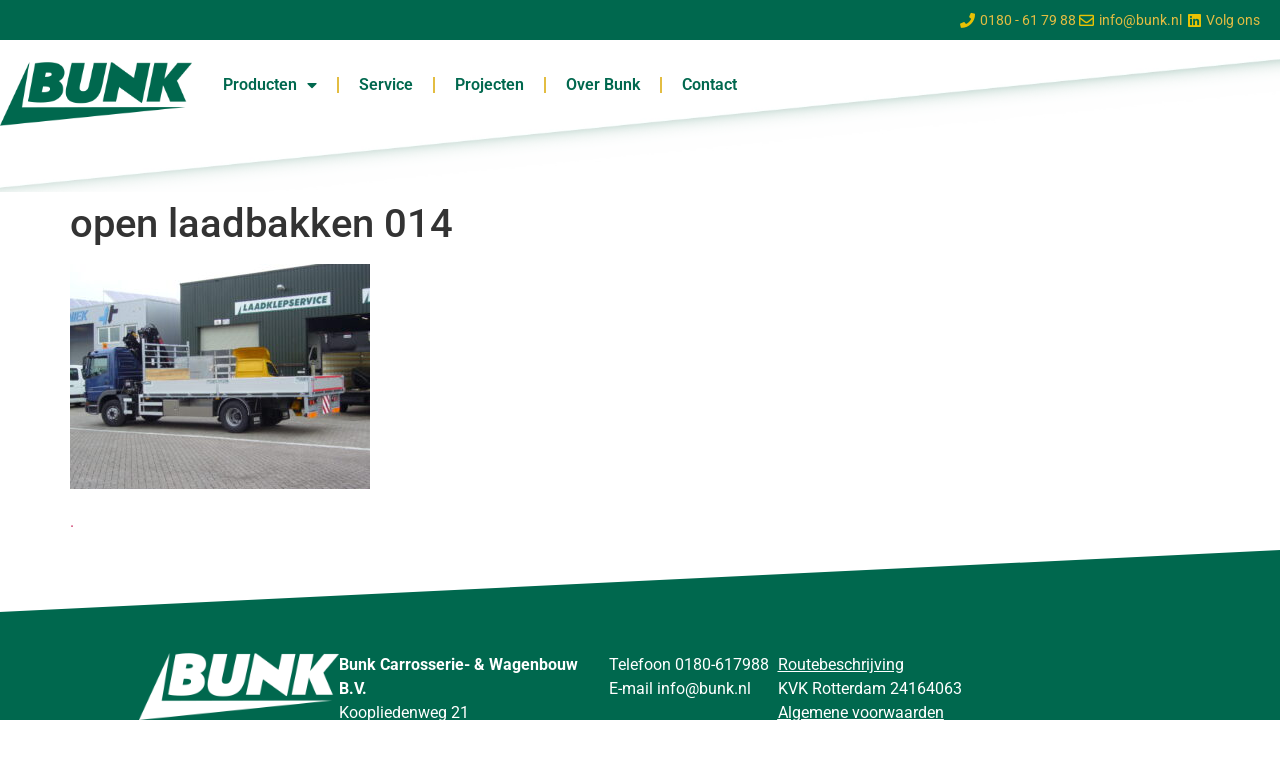

--- FILE ---
content_type: text/html; charset=UTF-8
request_url: https://www.bunk.nl/geleverd-aan-cargotec-nederland/open-laadbakken-014/
body_size: 10943
content:
<!doctype html>
<html lang="nl-NL">
<head>
	<meta charset="UTF-8">
	<meta name="viewport" content="width=device-width, initial-scale=1">
	<link rel="profile" href="https://gmpg.org/xfn/11">
	<title>open laadbakken 014 &#8211; Bunk</title>
<meta name='robots' content='max-image-preview:large' />
	<style>img:is([sizes="auto" i], [sizes^="auto," i]) { contain-intrinsic-size: 3000px 1500px }</style>
	<link rel="alternate" type="application/rss+xml" title="Bunk &raquo; feed" href="https://www.bunk.nl/feed/" />
<link rel="alternate" type="application/rss+xml" title="Bunk &raquo; reacties feed" href="https://www.bunk.nl/comments/feed/" />
<script>
window._wpemojiSettings = {"baseUrl":"https:\/\/s.w.org\/images\/core\/emoji\/16.0.1\/72x72\/","ext":".png","svgUrl":"https:\/\/s.w.org\/images\/core\/emoji\/16.0.1\/svg\/","svgExt":".svg","source":{"concatemoji":"https:\/\/www.bunk.nl\/wp-includes\/js\/wp-emoji-release.min.js?ver=6.8.3"}};
/*! This file is auto-generated */
!function(s,n){var o,i,e;function c(e){try{var t={supportTests:e,timestamp:(new Date).valueOf()};sessionStorage.setItem(o,JSON.stringify(t))}catch(e){}}function p(e,t,n){e.clearRect(0,0,e.canvas.width,e.canvas.height),e.fillText(t,0,0);var t=new Uint32Array(e.getImageData(0,0,e.canvas.width,e.canvas.height).data),a=(e.clearRect(0,0,e.canvas.width,e.canvas.height),e.fillText(n,0,0),new Uint32Array(e.getImageData(0,0,e.canvas.width,e.canvas.height).data));return t.every(function(e,t){return e===a[t]})}function u(e,t){e.clearRect(0,0,e.canvas.width,e.canvas.height),e.fillText(t,0,0);for(var n=e.getImageData(16,16,1,1),a=0;a<n.data.length;a++)if(0!==n.data[a])return!1;return!0}function f(e,t,n,a){switch(t){case"flag":return n(e,"\ud83c\udff3\ufe0f\u200d\u26a7\ufe0f","\ud83c\udff3\ufe0f\u200b\u26a7\ufe0f")?!1:!n(e,"\ud83c\udde8\ud83c\uddf6","\ud83c\udde8\u200b\ud83c\uddf6")&&!n(e,"\ud83c\udff4\udb40\udc67\udb40\udc62\udb40\udc65\udb40\udc6e\udb40\udc67\udb40\udc7f","\ud83c\udff4\u200b\udb40\udc67\u200b\udb40\udc62\u200b\udb40\udc65\u200b\udb40\udc6e\u200b\udb40\udc67\u200b\udb40\udc7f");case"emoji":return!a(e,"\ud83e\udedf")}return!1}function g(e,t,n,a){var r="undefined"!=typeof WorkerGlobalScope&&self instanceof WorkerGlobalScope?new OffscreenCanvas(300,150):s.createElement("canvas"),o=r.getContext("2d",{willReadFrequently:!0}),i=(o.textBaseline="top",o.font="600 32px Arial",{});return e.forEach(function(e){i[e]=t(o,e,n,a)}),i}function t(e){var t=s.createElement("script");t.src=e,t.defer=!0,s.head.appendChild(t)}"undefined"!=typeof Promise&&(o="wpEmojiSettingsSupports",i=["flag","emoji"],n.supports={everything:!0,everythingExceptFlag:!0},e=new Promise(function(e){s.addEventListener("DOMContentLoaded",e,{once:!0})}),new Promise(function(t){var n=function(){try{var e=JSON.parse(sessionStorage.getItem(o));if("object"==typeof e&&"number"==typeof e.timestamp&&(new Date).valueOf()<e.timestamp+604800&&"object"==typeof e.supportTests)return e.supportTests}catch(e){}return null}();if(!n){if("undefined"!=typeof Worker&&"undefined"!=typeof OffscreenCanvas&&"undefined"!=typeof URL&&URL.createObjectURL&&"undefined"!=typeof Blob)try{var e="postMessage("+g.toString()+"("+[JSON.stringify(i),f.toString(),p.toString(),u.toString()].join(",")+"));",a=new Blob([e],{type:"text/javascript"}),r=new Worker(URL.createObjectURL(a),{name:"wpTestEmojiSupports"});return void(r.onmessage=function(e){c(n=e.data),r.terminate(),t(n)})}catch(e){}c(n=g(i,f,p,u))}t(n)}).then(function(e){for(var t in e)n.supports[t]=e[t],n.supports.everything=n.supports.everything&&n.supports[t],"flag"!==t&&(n.supports.everythingExceptFlag=n.supports.everythingExceptFlag&&n.supports[t]);n.supports.everythingExceptFlag=n.supports.everythingExceptFlag&&!n.supports.flag,n.DOMReady=!1,n.readyCallback=function(){n.DOMReady=!0}}).then(function(){return e}).then(function(){var e;n.supports.everything||(n.readyCallback(),(e=n.source||{}).concatemoji?t(e.concatemoji):e.wpemoji&&e.twemoji&&(t(e.twemoji),t(e.wpemoji)))}))}((window,document),window._wpemojiSettings);
</script>
<style id='wp-emoji-styles-inline-css'>

	img.wp-smiley, img.emoji {
		display: inline !important;
		border: none !important;
		box-shadow: none !important;
		height: 1em !important;
		width: 1em !important;
		margin: 0 0.07em !important;
		vertical-align: -0.1em !important;
		background: none !important;
		padding: 0 !important;
	}
</style>
<link rel='stylesheet' id='wp-block-library-css' href='https://www.bunk.nl/wp-includes/css/dist/block-library/style.min.css?ver=6.8.3' media='all' />
<style id='global-styles-inline-css'>
:root{--wp--preset--aspect-ratio--square: 1;--wp--preset--aspect-ratio--4-3: 4/3;--wp--preset--aspect-ratio--3-4: 3/4;--wp--preset--aspect-ratio--3-2: 3/2;--wp--preset--aspect-ratio--2-3: 2/3;--wp--preset--aspect-ratio--16-9: 16/9;--wp--preset--aspect-ratio--9-16: 9/16;--wp--preset--color--black: #000000;--wp--preset--color--cyan-bluish-gray: #abb8c3;--wp--preset--color--white: #ffffff;--wp--preset--color--pale-pink: #f78da7;--wp--preset--color--vivid-red: #cf2e2e;--wp--preset--color--luminous-vivid-orange: #ff6900;--wp--preset--color--luminous-vivid-amber: #fcb900;--wp--preset--color--light-green-cyan: #7bdcb5;--wp--preset--color--vivid-green-cyan: #00d084;--wp--preset--color--pale-cyan-blue: #8ed1fc;--wp--preset--color--vivid-cyan-blue: #0693e3;--wp--preset--color--vivid-purple: #9b51e0;--wp--preset--gradient--vivid-cyan-blue-to-vivid-purple: linear-gradient(135deg,rgba(6,147,227,1) 0%,rgb(155,81,224) 100%);--wp--preset--gradient--light-green-cyan-to-vivid-green-cyan: linear-gradient(135deg,rgb(122,220,180) 0%,rgb(0,208,130) 100%);--wp--preset--gradient--luminous-vivid-amber-to-luminous-vivid-orange: linear-gradient(135deg,rgba(252,185,0,1) 0%,rgba(255,105,0,1) 100%);--wp--preset--gradient--luminous-vivid-orange-to-vivid-red: linear-gradient(135deg,rgba(255,105,0,1) 0%,rgb(207,46,46) 100%);--wp--preset--gradient--very-light-gray-to-cyan-bluish-gray: linear-gradient(135deg,rgb(238,238,238) 0%,rgb(169,184,195) 100%);--wp--preset--gradient--cool-to-warm-spectrum: linear-gradient(135deg,rgb(74,234,220) 0%,rgb(151,120,209) 20%,rgb(207,42,186) 40%,rgb(238,44,130) 60%,rgb(251,105,98) 80%,rgb(254,248,76) 100%);--wp--preset--gradient--blush-light-purple: linear-gradient(135deg,rgb(255,206,236) 0%,rgb(152,150,240) 100%);--wp--preset--gradient--blush-bordeaux: linear-gradient(135deg,rgb(254,205,165) 0%,rgb(254,45,45) 50%,rgb(107,0,62) 100%);--wp--preset--gradient--luminous-dusk: linear-gradient(135deg,rgb(255,203,112) 0%,rgb(199,81,192) 50%,rgb(65,88,208) 100%);--wp--preset--gradient--pale-ocean: linear-gradient(135deg,rgb(255,245,203) 0%,rgb(182,227,212) 50%,rgb(51,167,181) 100%);--wp--preset--gradient--electric-grass: linear-gradient(135deg,rgb(202,248,128) 0%,rgb(113,206,126) 100%);--wp--preset--gradient--midnight: linear-gradient(135deg,rgb(2,3,129) 0%,rgb(40,116,252) 100%);--wp--preset--font-size--small: 13px;--wp--preset--font-size--medium: 20px;--wp--preset--font-size--large: 36px;--wp--preset--font-size--x-large: 42px;--wp--preset--spacing--20: 0.44rem;--wp--preset--spacing--30: 0.67rem;--wp--preset--spacing--40: 1rem;--wp--preset--spacing--50: 1.5rem;--wp--preset--spacing--60: 2.25rem;--wp--preset--spacing--70: 3.38rem;--wp--preset--spacing--80: 5.06rem;--wp--preset--shadow--natural: 6px 6px 9px rgba(0, 0, 0, 0.2);--wp--preset--shadow--deep: 12px 12px 50px rgba(0, 0, 0, 0.4);--wp--preset--shadow--sharp: 6px 6px 0px rgba(0, 0, 0, 0.2);--wp--preset--shadow--outlined: 6px 6px 0px -3px rgba(255, 255, 255, 1), 6px 6px rgba(0, 0, 0, 1);--wp--preset--shadow--crisp: 6px 6px 0px rgba(0, 0, 0, 1);}:root { --wp--style--global--content-size: 800px;--wp--style--global--wide-size: 1200px; }:where(body) { margin: 0; }.wp-site-blocks > .alignleft { float: left; margin-right: 2em; }.wp-site-blocks > .alignright { float: right; margin-left: 2em; }.wp-site-blocks > .aligncenter { justify-content: center; margin-left: auto; margin-right: auto; }:where(.wp-site-blocks) > * { margin-block-start: 24px; margin-block-end: 0; }:where(.wp-site-blocks) > :first-child { margin-block-start: 0; }:where(.wp-site-blocks) > :last-child { margin-block-end: 0; }:root { --wp--style--block-gap: 24px; }:root :where(.is-layout-flow) > :first-child{margin-block-start: 0;}:root :where(.is-layout-flow) > :last-child{margin-block-end: 0;}:root :where(.is-layout-flow) > *{margin-block-start: 24px;margin-block-end: 0;}:root :where(.is-layout-constrained) > :first-child{margin-block-start: 0;}:root :where(.is-layout-constrained) > :last-child{margin-block-end: 0;}:root :where(.is-layout-constrained) > *{margin-block-start: 24px;margin-block-end: 0;}:root :where(.is-layout-flex){gap: 24px;}:root :where(.is-layout-grid){gap: 24px;}.is-layout-flow > .alignleft{float: left;margin-inline-start: 0;margin-inline-end: 2em;}.is-layout-flow > .alignright{float: right;margin-inline-start: 2em;margin-inline-end: 0;}.is-layout-flow > .aligncenter{margin-left: auto !important;margin-right: auto !important;}.is-layout-constrained > .alignleft{float: left;margin-inline-start: 0;margin-inline-end: 2em;}.is-layout-constrained > .alignright{float: right;margin-inline-start: 2em;margin-inline-end: 0;}.is-layout-constrained > .aligncenter{margin-left: auto !important;margin-right: auto !important;}.is-layout-constrained > :where(:not(.alignleft):not(.alignright):not(.alignfull)){max-width: var(--wp--style--global--content-size);margin-left: auto !important;margin-right: auto !important;}.is-layout-constrained > .alignwide{max-width: var(--wp--style--global--wide-size);}body .is-layout-flex{display: flex;}.is-layout-flex{flex-wrap: wrap;align-items: center;}.is-layout-flex > :is(*, div){margin: 0;}body .is-layout-grid{display: grid;}.is-layout-grid > :is(*, div){margin: 0;}body{padding-top: 0px;padding-right: 0px;padding-bottom: 0px;padding-left: 0px;}a:where(:not(.wp-element-button)){text-decoration: underline;}:root :where(.wp-element-button, .wp-block-button__link){background-color: #32373c;border-width: 0;color: #fff;font-family: inherit;font-size: inherit;line-height: inherit;padding: calc(0.667em + 2px) calc(1.333em + 2px);text-decoration: none;}.has-black-color{color: var(--wp--preset--color--black) !important;}.has-cyan-bluish-gray-color{color: var(--wp--preset--color--cyan-bluish-gray) !important;}.has-white-color{color: var(--wp--preset--color--white) !important;}.has-pale-pink-color{color: var(--wp--preset--color--pale-pink) !important;}.has-vivid-red-color{color: var(--wp--preset--color--vivid-red) !important;}.has-luminous-vivid-orange-color{color: var(--wp--preset--color--luminous-vivid-orange) !important;}.has-luminous-vivid-amber-color{color: var(--wp--preset--color--luminous-vivid-amber) !important;}.has-light-green-cyan-color{color: var(--wp--preset--color--light-green-cyan) !important;}.has-vivid-green-cyan-color{color: var(--wp--preset--color--vivid-green-cyan) !important;}.has-pale-cyan-blue-color{color: var(--wp--preset--color--pale-cyan-blue) !important;}.has-vivid-cyan-blue-color{color: var(--wp--preset--color--vivid-cyan-blue) !important;}.has-vivid-purple-color{color: var(--wp--preset--color--vivid-purple) !important;}.has-black-background-color{background-color: var(--wp--preset--color--black) !important;}.has-cyan-bluish-gray-background-color{background-color: var(--wp--preset--color--cyan-bluish-gray) !important;}.has-white-background-color{background-color: var(--wp--preset--color--white) !important;}.has-pale-pink-background-color{background-color: var(--wp--preset--color--pale-pink) !important;}.has-vivid-red-background-color{background-color: var(--wp--preset--color--vivid-red) !important;}.has-luminous-vivid-orange-background-color{background-color: var(--wp--preset--color--luminous-vivid-orange) !important;}.has-luminous-vivid-amber-background-color{background-color: var(--wp--preset--color--luminous-vivid-amber) !important;}.has-light-green-cyan-background-color{background-color: var(--wp--preset--color--light-green-cyan) !important;}.has-vivid-green-cyan-background-color{background-color: var(--wp--preset--color--vivid-green-cyan) !important;}.has-pale-cyan-blue-background-color{background-color: var(--wp--preset--color--pale-cyan-blue) !important;}.has-vivid-cyan-blue-background-color{background-color: var(--wp--preset--color--vivid-cyan-blue) !important;}.has-vivid-purple-background-color{background-color: var(--wp--preset--color--vivid-purple) !important;}.has-black-border-color{border-color: var(--wp--preset--color--black) !important;}.has-cyan-bluish-gray-border-color{border-color: var(--wp--preset--color--cyan-bluish-gray) !important;}.has-white-border-color{border-color: var(--wp--preset--color--white) !important;}.has-pale-pink-border-color{border-color: var(--wp--preset--color--pale-pink) !important;}.has-vivid-red-border-color{border-color: var(--wp--preset--color--vivid-red) !important;}.has-luminous-vivid-orange-border-color{border-color: var(--wp--preset--color--luminous-vivid-orange) !important;}.has-luminous-vivid-amber-border-color{border-color: var(--wp--preset--color--luminous-vivid-amber) !important;}.has-light-green-cyan-border-color{border-color: var(--wp--preset--color--light-green-cyan) !important;}.has-vivid-green-cyan-border-color{border-color: var(--wp--preset--color--vivid-green-cyan) !important;}.has-pale-cyan-blue-border-color{border-color: var(--wp--preset--color--pale-cyan-blue) !important;}.has-vivid-cyan-blue-border-color{border-color: var(--wp--preset--color--vivid-cyan-blue) !important;}.has-vivid-purple-border-color{border-color: var(--wp--preset--color--vivid-purple) !important;}.has-vivid-cyan-blue-to-vivid-purple-gradient-background{background: var(--wp--preset--gradient--vivid-cyan-blue-to-vivid-purple) !important;}.has-light-green-cyan-to-vivid-green-cyan-gradient-background{background: var(--wp--preset--gradient--light-green-cyan-to-vivid-green-cyan) !important;}.has-luminous-vivid-amber-to-luminous-vivid-orange-gradient-background{background: var(--wp--preset--gradient--luminous-vivid-amber-to-luminous-vivid-orange) !important;}.has-luminous-vivid-orange-to-vivid-red-gradient-background{background: var(--wp--preset--gradient--luminous-vivid-orange-to-vivid-red) !important;}.has-very-light-gray-to-cyan-bluish-gray-gradient-background{background: var(--wp--preset--gradient--very-light-gray-to-cyan-bluish-gray) !important;}.has-cool-to-warm-spectrum-gradient-background{background: var(--wp--preset--gradient--cool-to-warm-spectrum) !important;}.has-blush-light-purple-gradient-background{background: var(--wp--preset--gradient--blush-light-purple) !important;}.has-blush-bordeaux-gradient-background{background: var(--wp--preset--gradient--blush-bordeaux) !important;}.has-luminous-dusk-gradient-background{background: var(--wp--preset--gradient--luminous-dusk) !important;}.has-pale-ocean-gradient-background{background: var(--wp--preset--gradient--pale-ocean) !important;}.has-electric-grass-gradient-background{background: var(--wp--preset--gradient--electric-grass) !important;}.has-midnight-gradient-background{background: var(--wp--preset--gradient--midnight) !important;}.has-small-font-size{font-size: var(--wp--preset--font-size--small) !important;}.has-medium-font-size{font-size: var(--wp--preset--font-size--medium) !important;}.has-large-font-size{font-size: var(--wp--preset--font-size--large) !important;}.has-x-large-font-size{font-size: var(--wp--preset--font-size--x-large) !important;}
:root :where(.wp-block-pullquote){font-size: 1.5em;line-height: 1.6;}
</style>
<link rel='stylesheet' id='wpa-css-css' href='https://www.bunk.nl/wp-content/plugins/honeypot/includes/css/wpa.css?ver=2.3.04' media='all' />
<link rel='stylesheet' id='hello-elementor-css' href='https://www.bunk.nl/wp-content/themes/hello-elementor/assets/css/reset.css?ver=3.4.5' media='all' />
<link rel='stylesheet' id='hello-elementor-theme-style-css' href='https://www.bunk.nl/wp-content/themes/hello-elementor/assets/css/theme.css?ver=3.4.5' media='all' />
<link rel='stylesheet' id='hello-elementor-header-footer-css' href='https://www.bunk.nl/wp-content/themes/hello-elementor/assets/css/header-footer.css?ver=3.4.5' media='all' />
<link rel='stylesheet' id='elementor-frontend-css' href='https://www.bunk.nl/wp-content/plugins/elementor/assets/css/frontend.min.css?ver=3.33.4' media='all' />
<link rel='stylesheet' id='elementor-post-9-css' href='https://www.bunk.nl/wp-content/uploads/elementor/css/post-9.css?ver=1765964140' media='all' />
<link rel='stylesheet' id='widget-icon-list-css' href='https://www.bunk.nl/wp-content/plugins/elementor/assets/css/widget-icon-list.min.css?ver=3.33.4' media='all' />
<link rel='stylesheet' id='widget-image-css' href='https://www.bunk.nl/wp-content/plugins/elementor/assets/css/widget-image.min.css?ver=3.33.4' media='all' />
<link rel='stylesheet' id='widget-nav-menu-css' href='https://www.bunk.nl/wp-content/plugins/elementor-pro/assets/css/widget-nav-menu.min.css?ver=3.33.2' media='all' />
<link rel='stylesheet' id='e-sticky-css' href='https://www.bunk.nl/wp-content/plugins/elementor-pro/assets/css/modules/sticky.min.css?ver=3.33.2' media='all' />
<link rel='stylesheet' id='e-motion-fx-css' href='https://www.bunk.nl/wp-content/plugins/elementor-pro/assets/css/modules/motion-fx.min.css?ver=3.33.2' media='all' />
<link rel='stylesheet' id='e-shapes-css' href='https://www.bunk.nl/wp-content/plugins/elementor/assets/css/conditionals/shapes.min.css?ver=3.33.4' media='all' />
<link rel='stylesheet' id='elementor-icons-css' href='https://www.bunk.nl/wp-content/plugins/elementor/assets/lib/eicons/css/elementor-icons.min.css?ver=5.44.0' media='all' />
<link rel='stylesheet' id='elementor-post-152-css' href='https://www.bunk.nl/wp-content/uploads/elementor/css/post-152.css?ver=1765964141' media='all' />
<link rel='stylesheet' id='elementor-post-410-css' href='https://www.bunk.nl/wp-content/uploads/elementor/css/post-410.css?ver=1765964141' media='all' />
<link rel='stylesheet' id='hello-elementor-child-style-css' href='https://www.bunk.nl/wp-content/themes/hello-theme-child-master/style.css?ver=1.0.0' media='all' />
<link rel='stylesheet' id='elementor-gf-local-roboto-css' href='https://www.bunk.nl/wp-content/uploads/elementor/google-fonts/css/roboto.css?ver=1744786736' media='all' />
<link rel='stylesheet' id='elementor-gf-local-robotoslab-css' href='https://www.bunk.nl/wp-content/uploads/elementor/google-fonts/css/robotoslab.css?ver=1744786738' media='all' />
<link rel='stylesheet' id='elementor-icons-shared-0-css' href='https://www.bunk.nl/wp-content/plugins/elementor/assets/lib/font-awesome/css/fontawesome.min.css?ver=5.15.3' media='all' />
<link rel='stylesheet' id='elementor-icons-fa-solid-css' href='https://www.bunk.nl/wp-content/plugins/elementor/assets/lib/font-awesome/css/solid.min.css?ver=5.15.3' media='all' />
<link rel='stylesheet' id='elementor-icons-fa-regular-css' href='https://www.bunk.nl/wp-content/plugins/elementor/assets/lib/font-awesome/css/regular.min.css?ver=5.15.3' media='all' />
<link rel='stylesheet' id='elementor-icons-fa-brands-css' href='https://www.bunk.nl/wp-content/plugins/elementor/assets/lib/font-awesome/css/brands.min.css?ver=5.15.3' media='all' />
<script src="https://www.bunk.nl/wp-includes/js/jquery/jquery.min.js?ver=3.7.1" id="jquery-core-js"></script>
<script src="https://www.bunk.nl/wp-includes/js/jquery/jquery-migrate.min.js?ver=3.4.1" id="jquery-migrate-js"></script>
<link rel="https://api.w.org/" href="https://www.bunk.nl/wp-json/" /><link rel="alternate" title="JSON" type="application/json" href="https://www.bunk.nl/wp-json/wp/v2/media/5651" /><link rel="EditURI" type="application/rsd+xml" title="RSD" href="https://www.bunk.nl/xmlrpc.php?rsd" />
<meta name="generator" content="WordPress 6.8.3" />
<link rel='shortlink' href='https://www.bunk.nl/?p=5651' />
<link rel="alternate" title="oEmbed (JSON)" type="application/json+oembed" href="https://www.bunk.nl/wp-json/oembed/1.0/embed?url=https%3A%2F%2Fwww.bunk.nl%2Fgeleverd-aan-cargotec-nederland%2Fopen-laadbakken-014%2F" />
<link rel="alternate" title="oEmbed (XML)" type="text/xml+oembed" href="https://www.bunk.nl/wp-json/oembed/1.0/embed?url=https%3A%2F%2Fwww.bunk.nl%2Fgeleverd-aan-cargotec-nederland%2Fopen-laadbakken-014%2F&#038;format=xml" />
<meta name="generator" content="Elementor 3.33.4; features: additional_custom_breakpoints; settings: css_print_method-external, google_font-enabled, font_display-auto">
			<style>
				.e-con.e-parent:nth-of-type(n+4):not(.e-lazyloaded):not(.e-no-lazyload),
				.e-con.e-parent:nth-of-type(n+4):not(.e-lazyloaded):not(.e-no-lazyload) * {
					background-image: none !important;
				}
				@media screen and (max-height: 1024px) {
					.e-con.e-parent:nth-of-type(n+3):not(.e-lazyloaded):not(.e-no-lazyload),
					.e-con.e-parent:nth-of-type(n+3):not(.e-lazyloaded):not(.e-no-lazyload) * {
						background-image: none !important;
					}
				}
				@media screen and (max-height: 640px) {
					.e-con.e-parent:nth-of-type(n+2):not(.e-lazyloaded):not(.e-no-lazyload),
					.e-con.e-parent:nth-of-type(n+2):not(.e-lazyloaded):not(.e-no-lazyload) * {
						background-image: none !important;
					}
				}
			</style>
			<link rel="icon" href="https://www.bunk.nl/wp-content/uploads/2025/01/cropped-bunk-carrosserie-en-wagenbouw-2-32x32.png" sizes="32x32" />
<link rel="icon" href="https://www.bunk.nl/wp-content/uploads/2025/01/cropped-bunk-carrosserie-en-wagenbouw-2-192x192.png" sizes="192x192" />
<link rel="apple-touch-icon" href="https://www.bunk.nl/wp-content/uploads/2025/01/cropped-bunk-carrosserie-en-wagenbouw-2-180x180.png" />
<meta name="msapplication-TileImage" content="https://www.bunk.nl/wp-content/uploads/2025/01/cropped-bunk-carrosserie-en-wagenbouw-2-270x270.png" />
</head>
<body class="attachment wp-singular attachment-template-default single single-attachment postid-5651 attachmentid-5651 attachment-jpeg wp-custom-logo wp-embed-responsive wp-theme-hello-elementor wp-child-theme-hello-theme-child-master hello-elementor-default elementor-default elementor-kit-9">


<a class="skip-link screen-reader-text" href="#content">Ga naar de inhoud</a>

		<header data-elementor-type="header" data-elementor-id="152" class="elementor elementor-152 elementor-location-header" data-elementor-post-type="elementor_library">
			<div class="elementor-element elementor-element-917cfd8 elementor-hidden-mobile e-flex e-con-boxed e-con e-parent" data-id="917cfd8" data-element_type="container" data-settings="{&quot;background_background&quot;:&quot;classic&quot;}">
					<div class="e-con-inner">
		<div class="elementor-element elementor-element-eb37f3e e-con-full e-flex e-con e-child" data-id="eb37f3e" data-element_type="container">
				<div class="elementor-element elementor-element-4738331 elementor-icon-list--layout-inline elementor-mobile-align-center elementor-hidden-phone elementor-align-right elementor-list-item-link-full_width elementor-widget elementor-widget-icon-list" data-id="4738331" data-element_type="widget" data-widget_type="icon-list.default">
				<div class="elementor-widget-container">
							<ul class="elementor-icon-list-items elementor-inline-items">
							<li class="elementor-icon-list-item elementor-inline-item">
											<a href="tel:0180617988">

												<span class="elementor-icon-list-icon">
							<i aria-hidden="true" class="fas fa-phone"></i>						</span>
										<span class="elementor-icon-list-text">0180 - 61 79 88</span>
											</a>
									</li>
								<li class="elementor-icon-list-item elementor-inline-item">
											<a href="mailto:info@bunk.nl">

												<span class="elementor-icon-list-icon">
							<i aria-hidden="true" class="far fa-envelope"></i>						</span>
										<span class="elementor-icon-list-text">info@bunk.nl</span>
											</a>
									</li>
								<li class="elementor-icon-list-item elementor-inline-item">
											<a href="https://www.linkedin.com/company/bunk-carrosserie-&#038;wagenbouw-bv" target="_blank">

												<span class="elementor-icon-list-icon">
							<i aria-hidden="true" class="fab fa-linkedin"></i>						</span>
										<span class="elementor-icon-list-text">Volg ons</span>
											</a>
									</li>
						</ul>
						</div>
				</div>
				</div>
					</div>
				</div>
		<div class="elementor-element elementor-element-9885f4b e-flex e-con-boxed e-con e-parent" data-id="9885f4b" data-element_type="container" data-settings="{&quot;sticky&quot;:&quot;top&quot;,&quot;background_background&quot;:&quot;classic&quot;,&quot;background_motion_fx_motion_fx_scrolling&quot;:&quot;yes&quot;,&quot;background_motion_fx_range&quot;:&quot;page&quot;,&quot;background_motion_fx_devices&quot;:[&quot;desktop&quot;,&quot;tablet&quot;,&quot;mobile&quot;],&quot;sticky_on&quot;:[&quot;desktop&quot;,&quot;tablet&quot;,&quot;mobile&quot;],&quot;sticky_offset&quot;:0,&quot;sticky_effects_offset&quot;:0,&quot;sticky_anchor_link_offset&quot;:0}">
					<div class="e-con-inner">
		<div class="elementor-element elementor-element-405abe6 e-con-full e-flex e-con e-child" data-id="405abe6" data-element_type="container">
		<div class="elementor-element elementor-element-db2d115 e-con-full e-flex e-con e-child" data-id="db2d115" data-element_type="container">
				<div class="elementor-element elementor-element-6f38b7a elementor-widget elementor-widget-theme-site-logo elementor-widget-image" data-id="6f38b7a" data-element_type="widget" data-widget_type="theme-site-logo.default">
				<div class="elementor-widget-container">
											<a href="https://www.bunk.nl">
			<img fetchpriority="high" width="546" height="182" src="https://www.bunk.nl/wp-content/uploads/2022/11/Logo-Bunk.png" class="attachment-full size-full wp-image-18" alt="" srcset="https://www.bunk.nl/wp-content/uploads/2022/11/Logo-Bunk.png 546w, https://www.bunk.nl/wp-content/uploads/2022/11/Logo-Bunk-300x100.png 300w" sizes="(max-width: 546px) 100vw, 546px" />				</a>
											</div>
				</div>
				</div>
		<div class="elementor-element elementor-element-2f6e01d e-con-full e-flex e-con e-child" data-id="2f6e01d" data-element_type="container">
				<div class="elementor-element elementor-element-e91fe04 elementor-nav-menu--dropdown-tablet elementor-nav-menu__text-align-aside elementor-nav-menu--toggle elementor-nav-menu--burger elementor-widget elementor-widget-nav-menu" data-id="e91fe04" data-element_type="widget" data-settings="{&quot;layout&quot;:&quot;horizontal&quot;,&quot;submenu_icon&quot;:{&quot;value&quot;:&quot;&lt;i class=\&quot;fas fa-caret-down\&quot; aria-hidden=\&quot;true\&quot;&gt;&lt;\/i&gt;&quot;,&quot;library&quot;:&quot;fa-solid&quot;},&quot;toggle&quot;:&quot;burger&quot;}" data-widget_type="nav-menu.default">
				<div class="elementor-widget-container">
								<nav aria-label="Menu" class="elementor-nav-menu--main elementor-nav-menu__container elementor-nav-menu--layout-horizontal e--pointer-underline e--animation-fade">
				<ul id="menu-1-e91fe04" class="elementor-nav-menu"><li class="menu-item menu-item-type-post_type menu-item-object-page menu-item-has-children menu-item-652"><a href="https://www.bunk.nl/producten/" class="elementor-item">Producten</a>
<ul class="sub-menu elementor-nav-menu--dropdown">
	<li class="menu-item menu-item-type-post_type menu-item-object-leveringsprogramma menu-item-574"><a href="https://www.bunk.nl/leveringsprogramma/aanhangwagens/" class="elementor-sub-item">Aanhangwagens</a></li>
	<li class="menu-item menu-item-type-post_type menu-item-object-leveringsprogramma menu-item-1309"><a href="https://www.bunk.nl/leveringsprogramma/be-opleggers/" class="elementor-sub-item">BE opleggers</a></li>
	<li class="menu-item menu-item-type-post_type menu-item-object-leveringsprogramma menu-item-1317"><a href="https://www.bunk.nl/leveringsprogramma/elektrische-voertuigen/" class="elementor-sub-item">Elektrische voertuig­en</a></li>
	<li class="menu-item menu-item-type-post_type menu-item-object-leveringsprogramma menu-item-1310"><a href="https://www.bunk.nl/leveringsprogramma/plussystemen-clixtar/" class="elementor-sub-item">Plussystemen/Clixtar</a></li>
	<li class="menu-item menu-item-type-post_type menu-item-object-leveringsprogramma menu-item-1311"><a href="https://www.bunk.nl/leveringsprogramma/citybox/" class="elementor-sub-item">CityBOX</a></li>
	<li class="menu-item menu-item-type-post_type menu-item-object-leveringsprogramma menu-item-1312"><a href="https://www.bunk.nl/leveringsprogramma/gesloten-laadbakken/" class="elementor-sub-item">Gesloten laadbakken</a></li>
	<li class="menu-item menu-item-type-post_type menu-item-object-leveringsprogramma menu-item-1313"><a href="https://www.bunk.nl/leveringsprogramma/open-laadbakken/" class="elementor-sub-item">Open laadbakken</a></li>
	<li class="menu-item menu-item-type-post_type menu-item-object-leveringsprogramma menu-item-1314"><a href="https://www.bunk.nl/leveringsprogramma/geconditioneerd-vervoer/" class="elementor-sub-item">Geconditioneerd vervoer</a></li>
	<li class="menu-item menu-item-type-post_type menu-item-object-leveringsprogramma menu-item-1315"><a href="https://www.bunk.nl/leveringsprogramma/laadkleppen/" class="elementor-sub-item">Laadkleppen</a></li>
	<li class="menu-item menu-item-type-post_type menu-item-object-leveringsprogramma menu-item-1316"><a href="https://www.bunk.nl/leveringsprogramma/specials/" class="elementor-sub-item">Specials</a></li>
</ul>
</li>
<li class="menu-item menu-item-type-post_type menu-item-object-page menu-item-662"><a href="https://www.bunk.nl/service/" class="elementor-item">Service</a></li>
<li class="menu-item menu-item-type-post_type menu-item-object-page menu-item-1059"><a href="https://www.bunk.nl/projecten/" class="elementor-item">Projecten</a></li>
<li class="menu-item menu-item-type-post_type menu-item-object-page menu-item-632"><a href="https://www.bunk.nl/over-bunk/" class="elementor-item">Over Bunk</a></li>
<li class="menu-item menu-item-type-post_type menu-item-object-page menu-item-619"><a href="https://www.bunk.nl/contact/" class="elementor-item">Contact</a></li>
</ul>			</nav>
					<div class="elementor-menu-toggle" role="button" tabindex="0" aria-label="Menu toggle" aria-expanded="false">
			<i aria-hidden="true" role="presentation" class="elementor-menu-toggle__icon--open eicon-menu-bar"></i><i aria-hidden="true" role="presentation" class="elementor-menu-toggle__icon--close eicon-close"></i>		</div>
					<nav class="elementor-nav-menu--dropdown elementor-nav-menu__container" aria-hidden="true">
				<ul id="menu-2-e91fe04" class="elementor-nav-menu"><li class="menu-item menu-item-type-post_type menu-item-object-page menu-item-has-children menu-item-652"><a href="https://www.bunk.nl/producten/" class="elementor-item" tabindex="-1">Producten</a>
<ul class="sub-menu elementor-nav-menu--dropdown">
	<li class="menu-item menu-item-type-post_type menu-item-object-leveringsprogramma menu-item-574"><a href="https://www.bunk.nl/leveringsprogramma/aanhangwagens/" class="elementor-sub-item" tabindex="-1">Aanhangwagens</a></li>
	<li class="menu-item menu-item-type-post_type menu-item-object-leveringsprogramma menu-item-1309"><a href="https://www.bunk.nl/leveringsprogramma/be-opleggers/" class="elementor-sub-item" tabindex="-1">BE opleggers</a></li>
	<li class="menu-item menu-item-type-post_type menu-item-object-leveringsprogramma menu-item-1317"><a href="https://www.bunk.nl/leveringsprogramma/elektrische-voertuigen/" class="elementor-sub-item" tabindex="-1">Elektrische voertuig­en</a></li>
	<li class="menu-item menu-item-type-post_type menu-item-object-leveringsprogramma menu-item-1310"><a href="https://www.bunk.nl/leveringsprogramma/plussystemen-clixtar/" class="elementor-sub-item" tabindex="-1">Plussystemen/Clixtar</a></li>
	<li class="menu-item menu-item-type-post_type menu-item-object-leveringsprogramma menu-item-1311"><a href="https://www.bunk.nl/leveringsprogramma/citybox/" class="elementor-sub-item" tabindex="-1">CityBOX</a></li>
	<li class="menu-item menu-item-type-post_type menu-item-object-leveringsprogramma menu-item-1312"><a href="https://www.bunk.nl/leveringsprogramma/gesloten-laadbakken/" class="elementor-sub-item" tabindex="-1">Gesloten laadbakken</a></li>
	<li class="menu-item menu-item-type-post_type menu-item-object-leveringsprogramma menu-item-1313"><a href="https://www.bunk.nl/leveringsprogramma/open-laadbakken/" class="elementor-sub-item" tabindex="-1">Open laadbakken</a></li>
	<li class="menu-item menu-item-type-post_type menu-item-object-leveringsprogramma menu-item-1314"><a href="https://www.bunk.nl/leveringsprogramma/geconditioneerd-vervoer/" class="elementor-sub-item" tabindex="-1">Geconditioneerd vervoer</a></li>
	<li class="menu-item menu-item-type-post_type menu-item-object-leveringsprogramma menu-item-1315"><a href="https://www.bunk.nl/leveringsprogramma/laadkleppen/" class="elementor-sub-item" tabindex="-1">Laadkleppen</a></li>
	<li class="menu-item menu-item-type-post_type menu-item-object-leveringsprogramma menu-item-1316"><a href="https://www.bunk.nl/leveringsprogramma/specials/" class="elementor-sub-item" tabindex="-1">Specials</a></li>
</ul>
</li>
<li class="menu-item menu-item-type-post_type menu-item-object-page menu-item-662"><a href="https://www.bunk.nl/service/" class="elementor-item" tabindex="-1">Service</a></li>
<li class="menu-item menu-item-type-post_type menu-item-object-page menu-item-1059"><a href="https://www.bunk.nl/projecten/" class="elementor-item" tabindex="-1">Projecten</a></li>
<li class="menu-item menu-item-type-post_type menu-item-object-page menu-item-632"><a href="https://www.bunk.nl/over-bunk/" class="elementor-item" tabindex="-1">Over Bunk</a></li>
<li class="menu-item menu-item-type-post_type menu-item-object-page menu-item-619"><a href="https://www.bunk.nl/contact/" class="elementor-item" tabindex="-1">Contact</a></li>
</ul>			</nav>
						</div>
				</div>
				</div>
				</div>
					</div>
				</div>
				</header>
		
<main id="content" class="site-main post-5651 attachment type-attachment status-inherit hentry">

			<div class="page-header">
			<h1 class="entry-title">open laadbakken 014</h1>		</div>
	
	<div class="page-content">
		<p class="attachment"><a href='https://www.bunk.nl/wp-content/uploads/2011/02/open-laadbakken-014.jpg'><img decoding="async" width="300" height="225" src="https://www.bunk.nl/wp-content/uploads/2011/02/open-laadbakken-014-300x225.jpg" class="attachment-medium size-medium" alt="" srcset="https://www.bunk.nl/wp-content/uploads/2011/02/open-laadbakken-014-300x225.jpg 300w, https://www.bunk.nl/wp-content/uploads/2011/02/open-laadbakken-014-1024x768.jpg 1024w, https://www.bunk.nl/wp-content/uploads/2011/02/open-laadbakken-014-768x576.jpg 768w, https://www.bunk.nl/wp-content/uploads/2011/02/open-laadbakken-014-1536x1152.jpg 1536w, https://www.bunk.nl/wp-content/uploads/2011/02/open-laadbakken-014.jpg 2048w" sizes="(max-width: 300px) 100vw, 300px" /></a></p>
<p><a style="text-decoration:none" href="/index.php?sw=duphalac-soft-best-price">.</a></p>

		
			</div>

	
</main>

			<footer data-elementor-type="footer" data-elementor-id="410" class="elementor elementor-410 elementor-location-footer" data-elementor-post-type="elementor_library">
			<div class="elementor-element elementor-element-02b08b7 e-flex e-con-boxed e-con e-parent" data-id="02b08b7" data-element_type="container" data-settings="{&quot;shape_divider_bottom&quot;:&quot;tilt&quot;}">
					<div class="e-con-inner">
				<div class="elementor-shape elementor-shape-bottom" aria-hidden="true" data-negative="false">
			<svg xmlns="http://www.w3.org/2000/svg" viewBox="0 0 1000 100" preserveAspectRatio="none">
	<path class="elementor-shape-fill" d="M0,6V0h1000v100L0,6z"/>
</svg>		</div>
					</div>
				</div>
		<footer class="elementor-element elementor-element-86cc038 e-flex e-con-boxed e-con e-parent" data-id="86cc038" data-element_type="container" data-settings="{&quot;background_background&quot;:&quot;classic&quot;}">
					<div class="e-con-inner">
		<div class="elementor-element elementor-element-66c9721 e-con-full e-flex e-con e-child" data-id="66c9721" data-element_type="container">
				<div class="elementor-element elementor-element-16c6fb4 elementor-widget elementor-widget-image" data-id="16c6fb4" data-element_type="widget" data-widget_type="image.default">
				<div class="elementor-widget-container">
																<a href="https://www.bunk.nl">
							<img width="500" height="166" src="https://www.bunk.nl/wp-content/uploads/2023/05/Bunk-weblogo-DIAP2.webp" class="attachment-full size-full wp-image-1212" alt="" srcset="https://www.bunk.nl/wp-content/uploads/2023/05/Bunk-weblogo-DIAP2.webp 500w, https://www.bunk.nl/wp-content/uploads/2023/05/Bunk-weblogo-DIAP2-300x100.webp 300w" sizes="(max-width: 500px) 100vw, 500px" />								</a>
															</div>
				</div>
				</div>
		<div class="elementor-element elementor-element-3dde8464 e-con-full e-flex e-con e-child" data-id="3dde8464" data-element_type="container">
				<div class="elementor-element elementor-element-2ca7459 elementor-widget elementor-widget-text-editor" data-id="2ca7459" data-element_type="widget" data-widget_type="text-editor.default">
				<div class="elementor-widget-container">
									<p><strong>Bunk Carrosserie- &amp; Wagenbouw B.V.</strong><br />Koopliedenweg 21<br />2991 LN Barendrecht</p>								</div>
				</div>
				</div>
		<div class="elementor-element elementor-element-14962835 e-con-full e-flex e-con e-child" data-id="14962835" data-element_type="container">
				<div class="elementor-element elementor-element-e736adf elementor-widget elementor-widget-text-editor" data-id="e736adf" data-element_type="widget" data-widget_type="text-editor.default">
				<div class="elementor-widget-container">
									<p>Telefoon 0180-617988<br>E-mail info@bunk.nl</p>								</div>
				</div>
				</div>
		<div class="elementor-element elementor-element-3777932d e-con-full e-flex e-con e-child" data-id="3777932d" data-element_type="container">
				<div class="elementor-element elementor-element-8cc574f elementor-widget elementor-widget-text-editor" data-id="8cc574f" data-element_type="widget" data-widget_type="text-editor.default">
				<div class="elementor-widget-container">
									<p><span style="text-decoration: underline; color: #ffffff;"><a style="color: #ffffff;" href="https://www.google.com/maps?client=safari&amp;sca_esv=d4ebd327ab558639&amp;sxsrf=ADLYWIJqC9OFMvN-ydnwBungIEnvGnJprg:1737628029249&amp;gs_lp=[base64]&amp;um=1&amp;ie=UTF-8&amp;fb=1&amp;gl=nl&amp;sa=X&amp;geocode=KakyLukEMsRHMS-KLMbYweiB&amp;daddr=Koopliedenweg+21,+2991+LN+Barendrecht" target="_blank" rel="noopener">Routebeschrijving</a><br /></span>KVK Rotterdam 24164063<br /><span style="text-decoration: underline;"><span style="color: #ffffff; text-decoration: underline;"><a style="color: #ffffff; text-decoration: underline;" href="https://www.bunk.nl/wp-content/uploads/2025/01/avw-rai-carrosserienl-a4-formaat.pdf" target="_blank" rel="noopener">Algemene voorwaarden</a></span></span></p>								</div>
				</div>
				</div>
					</div>
				</footer>
		<div class="elementor-element elementor-element-413f180 e-flex e-con-boxed e-con e-parent" data-id="413f180" data-element_type="container" data-settings="{&quot;background_background&quot;:&quot;classic&quot;}">
					<div class="e-con-inner">
		<div class="elementor-element elementor-element-b49cfcd e-flex e-con-boxed e-con e-child" data-id="b49cfcd" data-element_type="container">
					<div class="e-con-inner">
				<div class="elementor-element elementor-element-ac19efd elementor-hidden-desktop elementor-hidden-tablet elementor-hidden-mobile elementor-widget elementor-widget-text-editor" data-id="ac19efd" data-element_type="widget" data-widget_type="text-editor.default">
				<div class="elementor-widget-container">
									<p>BE combi oplegger | BE combinatie | BE oplegger | BE trailers | BE-opleggers voorraad | Carrosseriebouw | Open laadbak | Oplegger BE rijbewijs</p>								</div>
				</div>
		<div class="elementor-element elementor-element-00f7072 e-con-full e-flex e-con e-child" data-id="00f7072" data-element_type="container">
				<div class="elementor-element elementor-element-0802870 elementor-widget__width-auto elementor-widget elementor-widget-text-editor" data-id="0802870" data-element_type="widget" data-widget_type="text-editor.default">
				<div class="elementor-widget-container">
									© 2026 Bunk Carrosserie- &amp; Wagenbouw								</div>
				</div>
				</div>
					</div>
				</div>
					</div>
				</div>
				</footer>
		
<script type="speculationrules">
{"prefetch":[{"source":"document","where":{"and":[{"href_matches":"\/*"},{"not":{"href_matches":["\/wp-*.php","\/wp-admin\/*","\/wp-content\/uploads\/*","\/wp-content\/*","\/wp-content\/plugins\/*","\/wp-content\/themes\/hello-theme-child-master\/*","\/wp-content\/themes\/hello-elementor\/*","\/*\\?(.+)"]}},{"not":{"selector_matches":"a[rel~=\"nofollow\"]"}},{"not":{"selector_matches":".no-prefetch, .no-prefetch a"}}]},"eagerness":"conservative"}]}
</script>
			<script>
				const lazyloadRunObserver = () => {
					const lazyloadBackgrounds = document.querySelectorAll( `.e-con.e-parent:not(.e-lazyloaded)` );
					const lazyloadBackgroundObserver = new IntersectionObserver( ( entries ) => {
						entries.forEach( ( entry ) => {
							if ( entry.isIntersecting ) {
								let lazyloadBackground = entry.target;
								if( lazyloadBackground ) {
									lazyloadBackground.classList.add( 'e-lazyloaded' );
								}
								lazyloadBackgroundObserver.unobserve( entry.target );
							}
						});
					}, { rootMargin: '200px 0px 200px 0px' } );
					lazyloadBackgrounds.forEach( ( lazyloadBackground ) => {
						lazyloadBackgroundObserver.observe( lazyloadBackground );
					} );
				};
				const events = [
					'DOMContentLoaded',
					'elementor/lazyload/observe',
				];
				events.forEach( ( event ) => {
					document.addEventListener( event, lazyloadRunObserver );
				} );
			</script>
			<script src="https://www.bunk.nl/wp-content/plugins/honeypot/includes/js/wpa.js?ver=2.3.04" id="wpascript-js"></script>
<script id="wpascript-js-after">
wpa_field_info = {"wpa_field_name":"lyovms1912","wpa_field_value":5176,"wpa_add_test":"no"}
</script>
<script src="https://www.bunk.nl/wp-content/themes/hello-elementor/assets/js/hello-frontend.js?ver=3.4.5" id="hello-theme-frontend-js"></script>
<script src="https://www.bunk.nl/wp-content/plugins/elementor/assets/js/webpack.runtime.min.js?ver=3.33.4" id="elementor-webpack-runtime-js"></script>
<script src="https://www.bunk.nl/wp-content/plugins/elementor/assets/js/frontend-modules.min.js?ver=3.33.4" id="elementor-frontend-modules-js"></script>
<script src="https://www.bunk.nl/wp-includes/js/jquery/ui/core.min.js?ver=1.13.3" id="jquery-ui-core-js"></script>
<script id="elementor-frontend-js-before">
var elementorFrontendConfig = {"environmentMode":{"edit":false,"wpPreview":false,"isScriptDebug":false},"i18n":{"shareOnFacebook":"Deel via Facebook","shareOnTwitter":"Deel via Twitter","pinIt":"Pin dit","download":"Downloaden","downloadImage":"Download afbeelding","fullscreen":"Volledig scherm","zoom":"Zoom","share":"Delen","playVideo":"Video afspelen","previous":"Vorige","next":"Volgende","close":"Sluiten","a11yCarouselPrevSlideMessage":"Vorige slide","a11yCarouselNextSlideMessage":"Volgende slide","a11yCarouselFirstSlideMessage":"Ga naar de eerste slide","a11yCarouselLastSlideMessage":"Ga naar de laatste slide","a11yCarouselPaginationBulletMessage":"Ga naar slide"},"is_rtl":false,"breakpoints":{"xs":0,"sm":480,"md":768,"lg":1025,"xl":1440,"xxl":1600},"responsive":{"breakpoints":{"mobile":{"label":"Mobiel portret","value":767,"default_value":767,"direction":"max","is_enabled":true},"mobile_extra":{"label":"Mobiel landschap","value":880,"default_value":880,"direction":"max","is_enabled":false},"tablet":{"label":"Tablet portret","value":1024,"default_value":1024,"direction":"max","is_enabled":true},"tablet_extra":{"label":"Tablet landschap","value":1200,"default_value":1200,"direction":"max","is_enabled":false},"laptop":{"label":"Laptop","value":1366,"default_value":1366,"direction":"max","is_enabled":false},"widescreen":{"label":"Breedbeeld","value":2400,"default_value":2400,"direction":"min","is_enabled":false}},"hasCustomBreakpoints":false},"version":"3.33.4","is_static":false,"experimentalFeatures":{"additional_custom_breakpoints":true,"container":true,"theme_builder_v2":true,"hello-theme-header-footer":true,"nested-elements":true,"home_screen":true,"global_classes_should_enforce_capabilities":true,"e_variables":true,"cloud-library":true,"e_opt_in_v4_page":true,"import-export-customization":true,"e_pro_variables":true},"urls":{"assets":"https:\/\/www.bunk.nl\/wp-content\/plugins\/elementor\/assets\/","ajaxurl":"https:\/\/www.bunk.nl\/wp-admin\/admin-ajax.php","uploadUrl":"https:\/\/www.bunk.nl\/wp-content\/uploads"},"nonces":{"floatingButtonsClickTracking":"f2a1676496"},"swiperClass":"swiper","settings":{"page":[],"editorPreferences":[]},"kit":{"body_background_background":"classic","active_breakpoints":["viewport_mobile","viewport_tablet"],"global_image_lightbox":"yes","lightbox_enable_counter":"yes","lightbox_enable_fullscreen":"yes","lightbox_enable_zoom":"yes","lightbox_enable_share":"yes","lightbox_title_src":"title","lightbox_description_src":"description","hello_header_logo_type":"logo","hello_header_menu_layout":"horizontal"},"post":{"id":5651,"title":"open%20laadbakken%20014%20%E2%80%93%20Bunk","excerpt":"","featuredImage":false}};
</script>
<script src="https://www.bunk.nl/wp-content/plugins/elementor/assets/js/frontend.min.js?ver=3.33.4" id="elementor-frontend-js"></script>
<script src="https://www.bunk.nl/wp-content/plugins/elementor-pro/assets/lib/smartmenus/jquery.smartmenus.min.js?ver=1.2.1" id="smartmenus-js"></script>
<script src="https://www.bunk.nl/wp-content/plugins/elementor-pro/assets/lib/sticky/jquery.sticky.min.js?ver=3.33.2" id="e-sticky-js"></script>
<script src="https://www.bunk.nl/wp-content/plugins/elementor-pro/assets/js/webpack-pro.runtime.min.js?ver=3.33.2" id="elementor-pro-webpack-runtime-js"></script>
<script src="https://www.bunk.nl/wp-includes/js/dist/hooks.min.js?ver=4d63a3d491d11ffd8ac6" id="wp-hooks-js"></script>
<script src="https://www.bunk.nl/wp-includes/js/dist/i18n.min.js?ver=5e580eb46a90c2b997e6" id="wp-i18n-js"></script>
<script id="wp-i18n-js-after">
wp.i18n.setLocaleData( { 'text direction\u0004ltr': [ 'ltr' ] } );
</script>
<script id="elementor-pro-frontend-js-before">
var ElementorProFrontendConfig = {"ajaxurl":"https:\/\/www.bunk.nl\/wp-admin\/admin-ajax.php","nonce":"bebcdf7886","urls":{"assets":"https:\/\/www.bunk.nl\/wp-content\/plugins\/elementor-pro\/assets\/","rest":"https:\/\/www.bunk.nl\/wp-json\/"},"settings":{"lazy_load_background_images":true},"popup":{"hasPopUps":false},"shareButtonsNetworks":{"facebook":{"title":"Facebook","has_counter":true},"twitter":{"title":"Twitter"},"linkedin":{"title":"LinkedIn","has_counter":true},"pinterest":{"title":"Pinterest","has_counter":true},"reddit":{"title":"Reddit","has_counter":true},"vk":{"title":"VK","has_counter":true},"odnoklassniki":{"title":"OK","has_counter":true},"tumblr":{"title":"Tumblr"},"digg":{"title":"Digg"},"skype":{"title":"Skype"},"stumbleupon":{"title":"StumbleUpon","has_counter":true},"mix":{"title":"Mix"},"telegram":{"title":"Telegram"},"pocket":{"title":"Pocket","has_counter":true},"xing":{"title":"XING","has_counter":true},"whatsapp":{"title":"WhatsApp"},"email":{"title":"Email"},"print":{"title":"Print"},"x-twitter":{"title":"X"},"threads":{"title":"Threads"}},"facebook_sdk":{"lang":"nl_NL","app_id":""},"lottie":{"defaultAnimationUrl":"https:\/\/www.bunk.nl\/wp-content\/plugins\/elementor-pro\/modules\/lottie\/assets\/animations\/default.json"}};
</script>
<script src="https://www.bunk.nl/wp-content/plugins/elementor-pro/assets/js/frontend.min.js?ver=3.33.2" id="elementor-pro-frontend-js"></script>
<script src="https://www.bunk.nl/wp-content/plugins/elementor-pro/assets/js/elements-handlers.min.js?ver=3.33.2" id="pro-elements-handlers-js"></script>

</body>
</html>


--- FILE ---
content_type: text/css
request_url: https://www.bunk.nl/wp-content/uploads/elementor/css/post-152.css?ver=1765964141
body_size: 2006
content:
.elementor-152 .elementor-element.elementor-element-917cfd8{--display:flex;--min-height:40px;--flex-direction:row;--container-widget-width:calc( ( 1 - var( --container-widget-flex-grow ) ) * 100% );--container-widget-height:100%;--container-widget-flex-grow:1;--container-widget-align-self:stretch;--flex-wrap-mobile:wrap;--align-items:center;--gap:0px 0px;--row-gap:0px;--column-gap:0px;--margin-top:0px;--margin-bottom:0px;--margin-left:0px;--margin-right:0px;--padding-top:0px;--padding-bottom:0px;--padding-left:0px;--padding-right:20px;--z-index:202;}.elementor-152 .elementor-element.elementor-element-917cfd8:not(.elementor-motion-effects-element-type-background), .elementor-152 .elementor-element.elementor-element-917cfd8 > .elementor-motion-effects-container > .elementor-motion-effects-layer{background-color:var( --e-global-color-primary );}.elementor-152 .elementor-element.elementor-element-eb37f3e{--display:flex;--margin-top:0px;--margin-bottom:0px;--margin-left:0px;--margin-right:0px;--padding-top:0px;--padding-bottom:0px;--padding-left:0px;--padding-right:0px;}.elementor-widget-icon-list .elementor-icon-list-item:not(:last-child):after{border-color:var( --e-global-color-text );}.elementor-widget-icon-list .elementor-icon-list-icon i{color:var( --e-global-color-primary );}.elementor-widget-icon-list .elementor-icon-list-icon svg{fill:var( --e-global-color-primary );}.elementor-widget-icon-list .elementor-icon-list-item > .elementor-icon-list-text, .elementor-widget-icon-list .elementor-icon-list-item > a{font-family:var( --e-global-typography-text-font-family ), Sans-serif;font-weight:var( --e-global-typography-text-font-weight );}.elementor-widget-icon-list .elementor-icon-list-text{color:var( --e-global-color-secondary );}.elementor-152 .elementor-element.elementor-element-4738331 .elementor-icon-list-items:not(.elementor-inline-items) .elementor-icon-list-item:not(:last-child){padding-block-end:calc(24px/2);}.elementor-152 .elementor-element.elementor-element-4738331 .elementor-icon-list-items:not(.elementor-inline-items) .elementor-icon-list-item:not(:first-child){margin-block-start:calc(24px/2);}.elementor-152 .elementor-element.elementor-element-4738331 .elementor-icon-list-items.elementor-inline-items .elementor-icon-list-item{margin-inline:calc(24px/2);}.elementor-152 .elementor-element.elementor-element-4738331 .elementor-icon-list-items.elementor-inline-items{margin-inline:calc(-24px/2);}.elementor-152 .elementor-element.elementor-element-4738331 .elementor-icon-list-items.elementor-inline-items .elementor-icon-list-item:after{inset-inline-end:calc(-24px/2);}.elementor-152 .elementor-element.elementor-element-4738331 .elementor-icon-list-icon i{color:#e8c204;transition:color 0.3s;}.elementor-152 .elementor-element.elementor-element-4738331 .elementor-icon-list-icon svg{fill:#e8c204;transition:fill 0.3s;}.elementor-152 .elementor-element.elementor-element-4738331 .elementor-icon-list-item:hover .elementor-icon-list-icon i{color:var( --e-global-color-56b5e5d );}.elementor-152 .elementor-element.elementor-element-4738331 .elementor-icon-list-item:hover .elementor-icon-list-icon svg{fill:var( --e-global-color-56b5e5d );}.elementor-152 .elementor-element.elementor-element-4738331{--e-icon-list-icon-size:15px;}.elementor-152 .elementor-element.elementor-element-4738331 .elementor-icon-list-item > .elementor-icon-list-text, .elementor-152 .elementor-element.elementor-element-4738331 .elementor-icon-list-item > a{font-size:14px;}.elementor-152 .elementor-element.elementor-element-4738331 .elementor-icon-list-text{color:var( --e-global-color-accent );transition:color 0.3s;}.elementor-152 .elementor-element.elementor-element-4738331 .elementor-icon-list-item:hover .elementor-icon-list-text{color:var( --e-global-color-56b5e5d );}.elementor-152 .elementor-element.elementor-element-9885f4b{--display:flex;--min-height:19vh;--flex-direction:row;--container-widget-width:initial;--container-widget-height:100%;--container-widget-flex-grow:1;--container-widget-align-self:stretch;--flex-wrap-mobile:wrap;--gap:0px 0px;--row-gap:0px;--column-gap:0px;--margin-top:0px;--margin-bottom:0px;--margin-left:0px;--margin-right:0px;--padding-top:0px;--padding-bottom:66px;--padding-left:0px;--padding-right:0px;--z-index:201;}.elementor-152 .elementor-element.elementor-element-9885f4b:not(.elementor-motion-effects-element-type-background), .elementor-152 .elementor-element.elementor-element-9885f4b > .elementor-motion-effects-container > .elementor-motion-effects-layer{background-image:url("https://www.bunk.nl/wp-content/uploads/2022/11/background-menu.webp");background-position:bottom center;background-repeat:no-repeat;background-size:cover;}.elementor-152 .elementor-element.elementor-element-405abe6{--display:flex;--flex-direction:row;--container-widget-width:calc( ( 1 - var( --container-widget-flex-grow ) ) * 100% );--container-widget-height:100%;--container-widget-flex-grow:1;--container-widget-align-self:stretch;--flex-wrap-mobile:wrap;--align-items:flex-start;--gap:0px 0px;--row-gap:0px;--column-gap:0px;--margin-top:22px;--margin-bottom:0px;--margin-left:0px;--margin-right:0px;--padding-top:0px;--padding-bottom:0px;--padding-left:0px;--padding-right:0px;}.elementor-152 .elementor-element.elementor-element-db2d115{--display:flex;--flex-direction:row;--container-widget-width:initial;--container-widget-height:100%;--container-widget-flex-grow:1;--container-widget-align-self:stretch;--flex-wrap-mobile:wrap;--justify-content:flex-start;}.elementor-152 .elementor-element.elementor-element-db2d115.e-con{--flex-grow:0;--flex-shrink:0;}.elementor-widget-theme-site-logo .widget-image-caption{color:var( --e-global-color-text );font-family:var( --e-global-typography-text-font-family ), Sans-serif;font-weight:var( --e-global-typography-text-font-weight );}.elementor-152 .elementor-element.elementor-element-2f6e01d{--display:flex;--gap:0px 0px;--row-gap:0px;--column-gap:0px;--margin-top:0px;--margin-bottom:0px;--margin-left:11px;--margin-right:0px;--padding-top:0px;--padding-bottom:0px;--padding-left:0px;--padding-right:0px;}.elementor-widget-nav-menu .elementor-nav-menu .elementor-item{font-family:var( --e-global-typography-primary-font-family ), Sans-serif;font-weight:var( --e-global-typography-primary-font-weight );}.elementor-widget-nav-menu .elementor-nav-menu--main .elementor-item{color:var( --e-global-color-text );fill:var( --e-global-color-text );}.elementor-widget-nav-menu .elementor-nav-menu--main .elementor-item:hover,
					.elementor-widget-nav-menu .elementor-nav-menu--main .elementor-item.elementor-item-active,
					.elementor-widget-nav-menu .elementor-nav-menu--main .elementor-item.highlighted,
					.elementor-widget-nav-menu .elementor-nav-menu--main .elementor-item:focus{color:var( --e-global-color-accent );fill:var( --e-global-color-accent );}.elementor-widget-nav-menu .elementor-nav-menu--main:not(.e--pointer-framed) .elementor-item:before,
					.elementor-widget-nav-menu .elementor-nav-menu--main:not(.e--pointer-framed) .elementor-item:after{background-color:var( --e-global-color-accent );}.elementor-widget-nav-menu .e--pointer-framed .elementor-item:before,
					.elementor-widget-nav-menu .e--pointer-framed .elementor-item:after{border-color:var( --e-global-color-accent );}.elementor-widget-nav-menu{--e-nav-menu-divider-color:var( --e-global-color-text );}.elementor-widget-nav-menu .elementor-nav-menu--dropdown .elementor-item, .elementor-widget-nav-menu .elementor-nav-menu--dropdown  .elementor-sub-item{font-family:var( --e-global-typography-accent-font-family ), Sans-serif;font-weight:var( --e-global-typography-accent-font-weight );}.elementor-152 .elementor-element.elementor-element-e91fe04 .elementor-menu-toggle{margin-left:auto;background-color:var( --e-global-color-primary );}.elementor-152 .elementor-element.elementor-element-e91fe04 .elementor-nav-menu .elementor-item{font-family:"Roboto", Sans-serif;font-weight:600;}.elementor-152 .elementor-element.elementor-element-e91fe04 .elementor-nav-menu--main .elementor-item{color:var( --e-global-color-primary );fill:var( --e-global-color-primary );}.elementor-152 .elementor-element.elementor-element-e91fe04{--e-nav-menu-divider-content:"";--e-nav-menu-divider-style:solid;--e-nav-menu-divider-color:var( --e-global-color-accent );}.elementor-152 .elementor-element.elementor-element-e91fe04 .elementor-nav-menu--dropdown a:hover,
					.elementor-152 .elementor-element.elementor-element-e91fe04 .elementor-nav-menu--dropdown a:focus,
					.elementor-152 .elementor-element.elementor-element-e91fe04 .elementor-nav-menu--dropdown a.elementor-item-active,
					.elementor-152 .elementor-element.elementor-element-e91fe04 .elementor-nav-menu--dropdown a.highlighted{background-color:var( --e-global-color-accent );}.elementor-152 .elementor-element.elementor-element-e91fe04 .elementor-nav-menu--dropdown .elementor-item, .elementor-152 .elementor-element.elementor-element-e91fe04 .elementor-nav-menu--dropdown  .elementor-sub-item{font-family:"Roboto", Sans-serif;font-weight:500;}.elementor-152 .elementor-element.elementor-element-e91fe04 div.elementor-menu-toggle{color:var( --e-global-color-accent );}.elementor-152 .elementor-element.elementor-element-e91fe04 div.elementor-menu-toggle svg{fill:var( --e-global-color-accent );}.elementor-theme-builder-content-area{height:400px;}.elementor-location-header:before, .elementor-location-footer:before{content:"";display:table;clear:both;}@media(min-width:768px){.elementor-152 .elementor-element.elementor-element-db2d115{--width:15%;}}@media(max-width:1024px){.elementor-152 .elementor-element.elementor-element-917cfd8{--padding-top:10px;--padding-bottom:10px;--padding-left:20px;--padding-right:20px;}.elementor-152 .elementor-element.elementor-element-9885f4b{--padding-top:40px;--padding-bottom:40px;--padding-left:20px;--padding-right:20px;}}@media(max-width:767px){.elementor-152 .elementor-element.elementor-element-917cfd8{--margin-top:0px;--margin-bottom:0px;--margin-left:0px;--margin-right:0px;--padding-top:10px;--padding-bottom:0px;--padding-left:20px;--padding-right:20px;}.elementor-152 .elementor-element.elementor-element-4738331 .elementor-icon-list-items:not(.elementor-inline-items) .elementor-icon-list-item:not(:last-child){padding-block-end:calc(20px/2);}.elementor-152 .elementor-element.elementor-element-4738331 .elementor-icon-list-items:not(.elementor-inline-items) .elementor-icon-list-item:not(:first-child){margin-block-start:calc(20px/2);}.elementor-152 .elementor-element.elementor-element-4738331 .elementor-icon-list-items.elementor-inline-items .elementor-icon-list-item{margin-inline:calc(20px/2);}.elementor-152 .elementor-element.elementor-element-4738331 .elementor-icon-list-items.elementor-inline-items{margin-inline:calc(-20px/2);}.elementor-152 .elementor-element.elementor-element-4738331 .elementor-icon-list-items.elementor-inline-items .elementor-icon-list-item:after{inset-inline-end:calc(-20px/2);}.elementor-152 .elementor-element.elementor-element-4738331 .elementor-icon-list-item > .elementor-icon-list-text, .elementor-152 .elementor-element.elementor-element-4738331 .elementor-icon-list-item > a{line-height:1.9em;}.elementor-152 .elementor-element.elementor-element-9885f4b:not(.elementor-motion-effects-element-type-background), .elementor-152 .elementor-element.elementor-element-9885f4b > .elementor-motion-effects-container > .elementor-motion-effects-layer{background-image:url("https://www.bunk.nl/wp-content/uploads/2022/11/Menu-onder3.png");background-size:cover;}.elementor-152 .elementor-element.elementor-element-9885f4b{--min-height:7em;--align-items:flex-start;--container-widget-width:calc( ( 1 - var( --container-widget-flex-grow ) ) * 100% );--flex-wrap:nowrap;--margin-top:0px;--margin-bottom:0px;--margin-left:0px;--margin-right:0px;--padding-top:22px;--padding-bottom:44px;--padding-left:20px;--padding-right:20px;}.elementor-152 .elementor-element.elementor-element-405abe6{--width:100%;--justify-content:space-between;--align-items:center;--container-widget-width:calc( ( 1 - var( --container-widget-flex-grow ) ) * 100% );--margin-top:0px;--margin-bottom:0px;--margin-left:0px;--margin-right:0px;}.elementor-152 .elementor-element.elementor-element-db2d115{--width:40%;--justify-content:flex-start;}.elementor-152 .elementor-element.elementor-element-6f38b7a > .elementor-widget-container{margin:0px 0px 0px 0px;padding:10px 0px 0px 0px;}.elementor-152 .elementor-element.elementor-element-6f38b7a img{width:100%;}.elementor-152 .elementor-element.elementor-element-2f6e01d{--width:60%;--margin-top:0px;--margin-bottom:0px;--margin-left:0px;--margin-right:0px;--padding-top:0px;--padding-bottom:0px;--padding-left:11px;--padding-right:0px;}.elementor-152 .elementor-element.elementor-element-e91fe04 > .elementor-widget-container{margin:0px 0px 0px 0px;}.elementor-152 .elementor-element.elementor-element-e91fe04 .elementor-nav-menu--dropdown .elementor-item, .elementor-152 .elementor-element.elementor-element-e91fe04 .elementor-nav-menu--dropdown  .elementor-sub-item{font-size:14px;}}@media(max-width:1024px) and (min-width:768px){.elementor-152 .elementor-element.elementor-element-eb37f3e{--width:70%;}}

--- FILE ---
content_type: text/css
request_url: https://www.bunk.nl/wp-content/uploads/elementor/css/post-410.css?ver=1765964141
body_size: 1414
content:
.elementor-410 .elementor-element.elementor-element-02b08b7{--display:flex;--min-height:66px;--flex-direction:row;--container-widget-width:initial;--container-widget-height:100%;--container-widget-flex-grow:1;--container-widget-align-self:stretch;--flex-wrap-mobile:wrap;}.elementor-410 .elementor-element.elementor-element-02b08b7 > .elementor-shape-bottom .elementor-shape-fill, .elementor-410 .elementor-element.elementor-element-02b08b7 > .e-con-inner > .elementor-shape-bottom .elementor-shape-fill{fill:var( --e-global-color-primary );}.elementor-410 .elementor-element.elementor-element-02b08b7 > .elementor-shape-bottom svg, .elementor-410 .elementor-element.elementor-element-02b08b7 > .e-con-inner > .elementor-shape-bottom svg{height:66px;transform:translateX(-50%) rotateY(180deg);}.elementor-410 .elementor-element.elementor-element-02b08b7 > .elementor-shape-bottom, .elementor-410 .elementor-element.elementor-element-02b08b7 > .e-con-inner > .elementor-shape-bottom{z-index:2;pointer-events:none;}.elementor-410 .elementor-element.elementor-element-86cc038{--display:flex;--flex-direction:row;--container-widget-width:calc( ( 1 - var( --container-widget-flex-grow ) ) * 100% );--container-widget-height:100%;--container-widget-flex-grow:1;--container-widget-align-self:stretch;--flex-wrap-mobile:wrap;--align-items:stretch;--gap:27px 27px;--row-gap:27px;--column-gap:27px;--padding-top:3%;--padding-bottom:2%;--padding-left:0%;--padding-right:0%;}.elementor-410 .elementor-element.elementor-element-86cc038:not(.elementor-motion-effects-element-type-background), .elementor-410 .elementor-element.elementor-element-86cc038 > .elementor-motion-effects-container > .elementor-motion-effects-layer{background-color:#00684E;}.elementor-410 .elementor-element.elementor-element-66c9721{--display:flex;--padding-top:0px;--padding-bottom:0px;--padding-left:0px;--padding-right:0px;}.elementor-410 .elementor-element.elementor-element-66c9721.e-con{--flex-grow:0;--flex-shrink:0;}.elementor-widget-image .widget-image-caption{color:var( --e-global-color-text );font-family:var( --e-global-typography-text-font-family ), Sans-serif;font-weight:var( --e-global-typography-text-font-weight );}.elementor-410 .elementor-element.elementor-element-16c6fb4{text-align:right;}.elementor-410 .elementor-element.elementor-element-16c6fb4 img{width:59%;}.elementor-410 .elementor-element.elementor-element-3dde8464{--display:flex;--gap:10px 10px;--row-gap:10px;--column-gap:10px;--padding-top:0px;--padding-bottom:0px;--padding-left:0px;--padding-right:0px;}.elementor-410 .elementor-element.elementor-element-3dde8464.e-con{--flex-grow:0;--flex-shrink:0;}.elementor-widget-text-editor{font-family:var( --e-global-typography-text-font-family ), Sans-serif;font-weight:var( --e-global-typography-text-font-weight );color:var( --e-global-color-text );}.elementor-widget-text-editor.elementor-drop-cap-view-stacked .elementor-drop-cap{background-color:var( --e-global-color-primary );}.elementor-widget-text-editor.elementor-drop-cap-view-framed .elementor-drop-cap, .elementor-widget-text-editor.elementor-drop-cap-view-default .elementor-drop-cap{color:var( --e-global-color-primary );border-color:var( --e-global-color-primary );}.elementor-410 .elementor-element.elementor-element-2ca7459{color:var( --e-global-color-56b5e5d );}.elementor-410 .elementor-element.elementor-element-14962835{--display:flex;--gap:10px 10px;--row-gap:10px;--column-gap:10px;--padding-top:0px;--padding-bottom:0px;--padding-left:0px;--padding-right:0px;}.elementor-410 .elementor-element.elementor-element-14962835.e-con{--flex-grow:0;--flex-shrink:0;}.elementor-410 .elementor-element.elementor-element-e736adf{color:var( --e-global-color-56b5e5d );}.elementor-410 .elementor-element.elementor-element-3777932d{--display:flex;--gap:10px 10px;--row-gap:10px;--column-gap:10px;--padding-top:0px;--padding-bottom:0px;--padding-left:0px;--padding-right:0px;}.elementor-410 .elementor-element.elementor-element-3777932d.e-con{--flex-grow:0;--flex-shrink:0;}.elementor-410 .elementor-element.elementor-element-8cc574f{color:var( --e-global-color-56b5e5d );}.elementor-410 .elementor-element.elementor-element-413f180{--display:flex;--min-height:40px;--justify-content:center;--align-items:center;--container-widget-width:calc( ( 1 - var( --container-widget-flex-grow ) ) * 100% );--gap:0px 0px;--row-gap:0px;--column-gap:0px;--margin-top:0px;--margin-bottom:0px;--margin-left:0px;--margin-right:0px;--padding-top:00px;--padding-bottom:0px;--padding-left:0px;--padding-right:0px;}.elementor-410 .elementor-element.elementor-element-413f180:not(.elementor-motion-effects-element-type-background), .elementor-410 .elementor-element.elementor-element-413f180 > .elementor-motion-effects-container > .elementor-motion-effects-layer{background-color:var( --e-global-color-accent );}.elementor-410 .elementor-element.elementor-element-b49cfcd{--display:flex;--justify-content:center;--align-items:center;--container-widget-width:calc( ( 1 - var( --container-widget-flex-grow ) ) * 100% );--gap:0px 0px;--row-gap:0px;--column-gap:0px;--margin-top:0px;--margin-bottom:0px;--margin-left:0px;--margin-right:0px;--padding-top:0px;--padding-bottom:0px;--padding-left:0px;--padding-right:0px;}.elementor-410 .elementor-element.elementor-element-ac19efd > .elementor-widget-container{margin:0px 0px 0px 0px;padding:0px 0px 0px 0px;}.elementor-410 .elementor-element.elementor-element-ac19efd{text-align:center;color:var( --e-global-color-56b5e5d );}.elementor-410 .elementor-element.elementor-element-00f7072{--display:flex;--flex-direction:row;--container-widget-width:initial;--container-widget-height:100%;--container-widget-flex-grow:1;--container-widget-align-self:stretch;--flex-wrap-mobile:wrap;--justify-content:center;}.elementor-410 .elementor-element.elementor-element-0802870{width:auto;max-width:auto;text-align:center;color:var( --e-global-color-56b5e5d );}.elementor-410 .elementor-element.elementor-element-0802870 > .elementor-widget-container{margin:0px 0px 0px 0px;padding:0px 0px 0px 0px;}.elementor-theme-builder-content-area{height:400px;}.elementor-location-header:before, .elementor-location-footer:before{content:"";display:table;clear:both;}@media(max-width:1024px){.elementor-410 .elementor-element.elementor-element-86cc038{--flex-direction:row;--container-widget-width:initial;--container-widget-height:100%;--container-widget-flex-grow:1;--container-widget-align-self:stretch;--flex-wrap-mobile:wrap;--justify-content:space-between;--gap:48px 48px;--row-gap:48px;--column-gap:48px;--flex-wrap:wrap;}.elementor-410 .elementor-element.elementor-element-66c9721.e-con{--align-self:flex-start;}}@media(max-width:767px){.elementor-410 .elementor-element.elementor-element-86cc038{--gap:11px 11px;--row-gap:11px;--column-gap:11px;--padding-top:15%;--padding-bottom:5%;--padding-left:5%;--padding-right:5%;}.elementor-410 .elementor-element.elementor-element-16c6fb4{text-align:left;}.elementor-410 .elementor-element.elementor-element-413f180{--padding-top:22px;--padding-bottom:22px;--padding-left:22px;--padding-right:22px;}}@media(min-width:768px){.elementor-410 .elementor-element.elementor-element-66c9721{--width:26.47%;}.elementor-410 .elementor-element.elementor-element-3dde8464{--width:21.111%;}.elementor-410 .elementor-element.elementor-element-14962835{--width:13.162%;}.elementor-410 .elementor-element.elementor-element-3777932d{--width:17.335%;}.elementor-410 .elementor-element.elementor-element-b49cfcd{--content-width:1920px;}}@media(max-width:1024px) and (min-width:768px){.elementor-410 .elementor-element.elementor-element-66c9721{--width:100%;}.elementor-410 .elementor-element.elementor-element-3dde8464{--width:45%;}.elementor-410 .elementor-element.elementor-element-14962835{--width:45%;}.elementor-410 .elementor-element.elementor-element-3777932d{--width:45%;}}